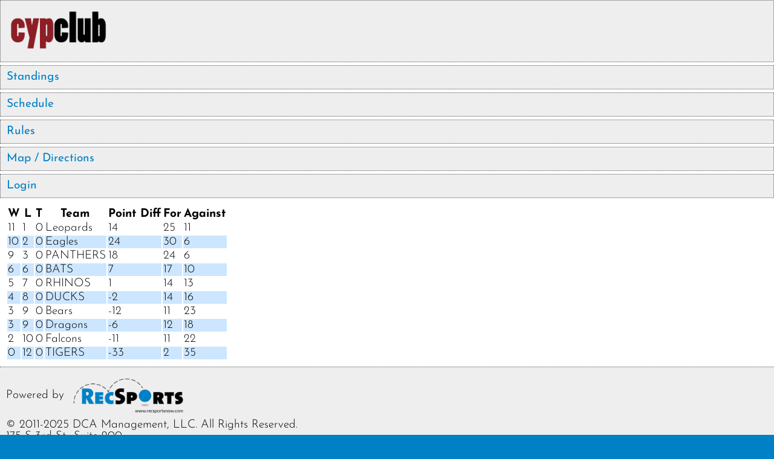

--- FILE ---
content_type: text/html; charset=UTF-8
request_url: https://www.recsportsnow.com/cypclub/winter-indoor-sand-volleyball-2023/standings
body_size: 756
content:
<!DOCTYPE html>
<html xmlns="http://www.w3.org/1999/xhtml" lang="en">
<head>
<title>Standings - Winter Indoor Sand Volleyball 2023 - RecSports Now</title>
<meta name="viewport" content="width=device-width"/>
<link rel="stylesheet" type="text/css" href="/css/structure.css" media="screen" />
<link rel="stylesheet" type="text/css" href="/css/style.css" media="screen" />
<link rel="apple-touch-icon" href="/apple-touch-icon.png" type="image/png" />
<link rel="shortcut icon" href="/favicon.ico" />
</head>
<body>
<ul class="league-menu">
 <li>
  <a href="/">
   <img src="/images/cypclub-logo.png" title="All Leagues"/>
  </a>
 </li>
 <li>
  <a href="/cypclub/winter-indoor-sand-volleyball-2023/standings">Standings</a>
 </li>
 <li>
  <a href="/cypclub/winter-indoor-sand-volleyball-2023/schedule">Schedule</a>
 </li>
 <li>
  <a href="/cypclub/winter-indoor-sand-volleyball-2023/rules">Rules</a>
 </li>
 <li>
  <a href="/cypclub/winter-indoor-sand-volleyball-2023/map">Map / Directions</a>
 </li>
 <li>
  <a href="/cypclub/winter-indoor-sand-volleyball-2023/admin">Login</a>
 </li>
</ul>
<div class="main">
<table><thead><tr><th>W</th><th>L</th><th>T</th><th>Team</th><th>Point Diff</th><th>For</th><th>Against</th></tr></thead><tr><td>11</td><td>1</td><td>0</td><td>Leopards</td><td>14</td><td>25</td><td>11</td></tr>
<tr class="altrow"><td>10</td><td>2</td><td>0</td><td>Eagles</td><td>24</td><td>30</td><td>6</td></tr>
<tr><td>9</td><td>3</td><td>0</td><td>PANTHERS</td><td>18</td><td>24</td><td>6</td></tr>
<tr class="altrow"><td>6</td><td>6</td><td>0</td><td>BATS</td><td>7</td><td>17</td><td>10</td></tr>
<tr><td>5</td><td>7</td><td>0</td><td>RHINOS</td><td>1</td><td>14</td><td>13</td></tr>
<tr class="altrow"><td>4</td><td>8</td><td>0</td><td>DUCKS</td><td>-2</td><td>14</td><td>16</td></tr>
<tr><td>3</td><td>9</td><td>0</td><td>Bears</td><td>-12</td><td>11</td><td>23</td></tr>
<tr class="altrow"><td>3</td><td>9</td><td>0</td><td>Dragons</td><td>-6</td><td>12</td><td>18</td></tr>
<tr><td>2</td><td>10</td><td>0</td><td>Falcons</td><td>-11</td><td>11</td><td>22</td></tr>
<tr class="altrow"><td>0</td><td>12</td><td>0</td><td>TIGERS</td><td>-33</td><td>2</td><td>35</td></tr>
</table></div>
<div class="footer">
<div class="poweredby">Powered by <a href=""><img src="/images/dca-logo.png" alt="Logo" /></a></div>
&copy; 2011-2025 DCA Management, LLC.  All Rights Reserved.<br/>
175 S 3rd St., Suite 200<br/>
Columbus, Ohio 43215<br/>
614-800-3435<br/>
<a href="/dca/all/policies">Policies</a>
<hr/>
Connect with us on <a href="https://www.facebook.com/RecSportsNow">Facebook</a>, <a href="https://twitter.com/recsportsnow">Twitter</a>, or <a href="https://yelp.com/biz/recsports-now-columbus">Yelp</a>
</div>
</body>
</html>


--- FILE ---
content_type: text/css
request_url: https://www.recsportsnow.com/css/structure.css
body_size: 243
content:
html, body
{
	margin: 0;
	padding: 0;
}

h1, h2, h3, h4, h5, h6
{
	margin-left: 0;
	margin-right: 0;
}

.league-menu
{
	margin: 0;
	padding: 0;
}

.league-menu a
{
	display: block;
	padding: .5em;
}

.league-menu li
{
	margin-bottom: .25em;
}

.league-menu li img, .leagues li img, .footer img
{
	max-height: 4em;
}

.leagues li img
{
	height: 3em;
	float: left;
	margin-right: .5em;
}

.leagues li span
{
	line-height: 3em;
	display: inline-block;
}

.leagues li:after
{
	clear: both;
	display: block;
	content: ".";
	visibility: hidden;
	height: 0;
}

.main, .footer
{
	padding: .5em;
}

fieldset
{
	margin: .25em;
	padding: 0;
}

fieldset > fieldset
{
	padding: 1em;
}

fieldset div
{
	display: block;
	padding: .5em;
}

fieldset div.player
{
	display: inline-block;
}

fieldset div.field label
{
	display: block;
	line-height: 2em;
}

fieldset div.field label
{
	float: left;
	margin-right: 1em;
	vertical-align: top;
	min-width: 3em;
}

.inline-field
{
	display: inline-block;
}

.schedule a
{
	display: block;
	padding: .25em;
}

.leagues ul
{
	padding-left: 0;
	margin-left: 0;
}

.leagues li
{
	margin: .25em;
}

.leagues li a
{
	padding: .5em;
	display: block;
}

.leagues li a span.location
{
	line-height: 1em;
}

.poweredby img, form fieldset input, form fieldset select
{
	vertical-align: middle;
}

.btn
{
	display: inline-block;
	padding: .1em .5em .1em .5em;
	line-height: 1.5em;
}

.btn.register
{
	margin-left: .5em;
	margin-right: .5em;
	margin-bottom: .5em;
}

#messagepreview
{
	float: right;
	min-width: 50vw;
	max-width: 91vw;
	margin-top: 0;
	width: 25em;
}

fieldset #subject, fieldset #body
{
	width: 25em;
}

input, select, textarea, option
{
	max-width: 80vw;
}


--- FILE ---
content_type: text/css
request_url: https://www.recsportsnow.com/css/style.css
body_size: 770
content:
@font-face {
	font-family: Josefin;
	src: url(../fonts/JosefinSansRegular-x3LYV.ttf);
	font-weight: normal;
}

@font-face {
	font-family: Josefin;
	src: url(../fonts/JosefinSansThin-DOL1x.ttf);
	font-weight: 100;
}

@font-face {
	font-family: Josefin;
	src: url(../fonts/JosefinSansLight-ZVEll.ttf);
	font-weight: 200;
}

@font-face {
	font-family: Josefin;
	src: url(../fonts/JosefinSansSemibold-p7Z0v.ttf);
	font-weight: 600;
}

@font-face {
	font-family: Josefin;
	src: url(../fonts/JosefinSansBold-OVA7o.ttf);
	font-weight: bold;
}

h1, h2, h3, h4, h5, h6
{
	font-family: Josefin;
	font-weight: bold;
	color: #000;
}

html
{
	background-color: #0081c6;
}

body
{
	font-family: Josefin;
	font-size: 1.2em;
	color: #000;
	font-weight: 300;
}


a, a:link
{
	color: #0081C6;
	text-decoration: none;
}

.league-menu
{
	list-style-type: none;
	list-style-position: inside;
}

.league-menu li
{
	background-color: #eee;
	border: thin dotted #555;
	font-family: Josefin;
	font-weight: normal;
}

li
{
	font-weight: normal;
}

.main, .league-menu, body
{
	background-color: white;
}

fieldset
{
	margin-bottom: 1em;
}

fieldset > legend
{
	margin-left: 1em;
}

fieldset > fieldset > legend
{
	margin-left: 0;
}

fieldset, fieldset > fieldset > legend, hr
{
	border: thin dotted #111;
}

fieldset > fieldset, fieldset > fieldset > legend
{
	background-color: #ddd;
	border-radius: .5em;
}

fieldset.all-selected
{
	border: 0;
	background: transparent;
	padding: 0;
}

fieldset > fieldset > legend
{
	border-bottom: 0;
	border-right-color: #ededed;
	border-left-color: #ededed;
/* 	border-bottom-left-radius: 0; */
	background-color: #ccc;
}

fieldset > fieldset > div
{
	font-size: .9em;
}

fieldset div.player
{
/*	background-color: #ddd;
	border: thin solid #eee;*/
	border-radius: .5em;
}

.testinggroup .field
{
	display: none;
}

fieldset input[type="checkbox"]:checked + label
{
	font-weight: bold;
}

fieldset label, fieldset input[type="checkbox"], fieldset input[type="radio"]
{
	cursor: pointer;
	vertical-align: text-top;
	margin-bottom: 0;
}

fieldset div.player:hover, fieldset > fieldset > legend:hover
{
	background-color: #e1ebff;
	border-color: #bfc8d9;
	cursor: pointer;
}

.schedule
{
	font-size: .8em;
}

.schedule a
{
	border: thin dotted #555;
	font-size: .9em;
	background-color: #ddd;
	text-align: center;
}

table tr.altrow
{
	background-color: #CCE6FF;
}

table tr:hover
{
	background-color: #ffffcd;
}

input, select, textarea, button
{
	border: thin solid #999;
	border-radius: .25em;
	padding: .5em;
	box-shadow: #777  0 0 .1em;
}

input:focus, select:focus, textarea:focus, button:focus
{
	background-color: #FFFFCC;
}

input, textarea, select, option
{
	font-family: Josefin;
	font-weight: 300;
	font-size: 1em;
}

.leagues li
{
	background-color: #EEF;
	list-style-type: none;
	border: thin dotted #99F;
}

.leagues li a
{
	text-decoration: none;
}

.leagues li a > span
{
	font-size: .9em;
}

.location
{
	font-size: .8em;
	color: #222;
}

.footer
{
	border-top: thin dotted #555;
	background-color: #eee;
}

.btn
{
	box-shadow: 0 0 .2em 0 #111;
	border: thin solid #555;
	border-top-color: #bbb;
	border-left-color: #bbb;
	border-radius: .75em;
	background-image: linear-gradient(#0074e8, #4998e8);
}

.btn.register
{
/* 	background: #0074e8; */
	color: white;
	text-shadow: .05em .05em .1em #333;
}

table .currency
{
	text-align: right;
	font-family: monospace;
}

table .boolean, table .booleany, table .booleanyn
{
	text-align: center;
	font-family: monospace;
}
